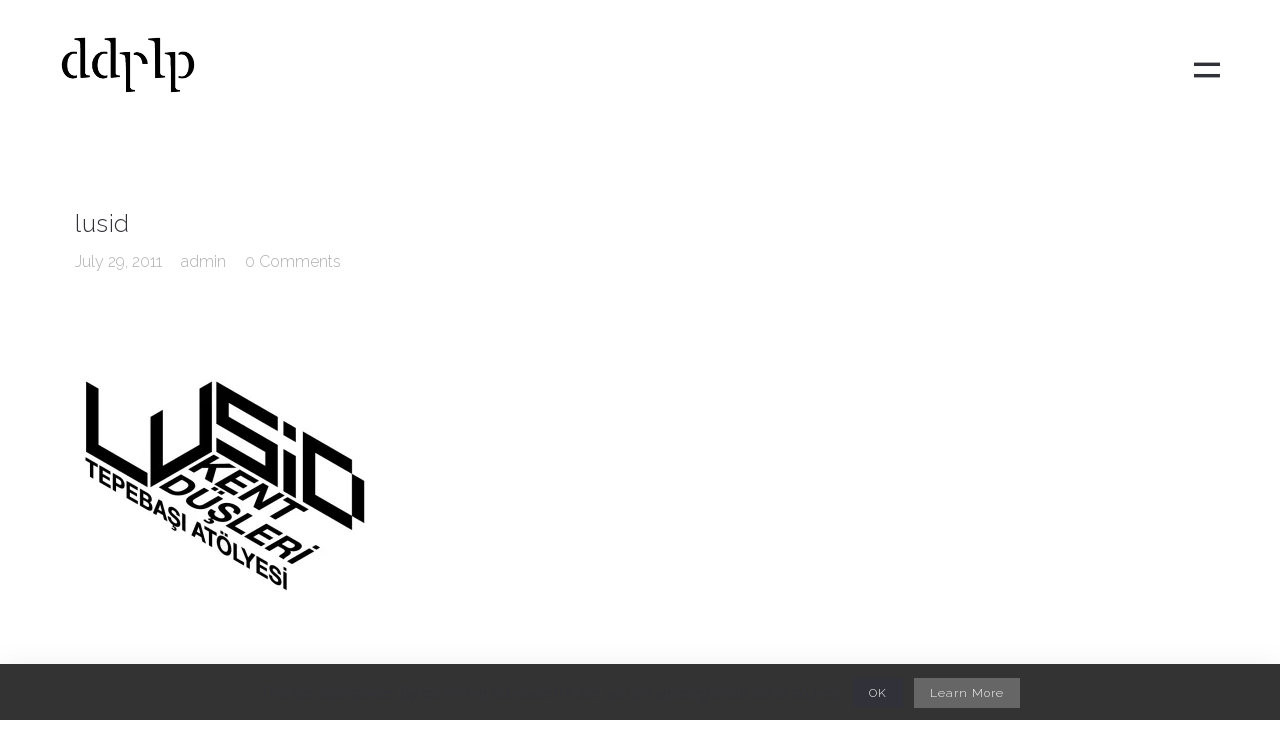

--- FILE ---
content_type: text/html; charset=UTF-8
request_url: http://ddrlp.com/en/lusid/
body_size: 5479
content:
<!DOCTYPE html><html lang="en-GB"><head><meta http-equiv="Content-Type" content="text/html; charset=UTF-8" /><link rel="profile" href="http://gmpg.org/xfn/11"><link rel="pingback" href="http://ddrlp.com/xmlrpc.php"><meta name="viewport" content="width=device-width, initial-scale=1.0, viewport-fit=cover"><link media="all" href="http://ddrlp.com/wp-content/cache/autoptimize/css/autoptimize_c82b52d2b2119c9819c301a068b8bf8f.css" rel="stylesheet"><link media="screen" href="http://ddrlp.com/wp-content/cache/autoptimize/css/autoptimize_a60cfe4d08ca1bb0452f6701ecf91a50.css" rel="stylesheet"><title>lusid &#8211; ddrlp</title><meta name='robots' content='max-image-preview:large' /><link rel='dns-prefetch' href='//stats.wp.com' /><link rel='dns-prefetch' href='//fonts.googleapis.com' /><link rel='dns-prefetch' href='//jetpack.wordpress.com' /><link rel='dns-prefetch' href='//s0.wp.com' /><link rel='dns-prefetch' href='//public-api.wordpress.com' /><link rel='dns-prefetch' href='//0.gravatar.com' /><link rel='dns-prefetch' href='//1.gravatar.com' /><link rel='dns-prefetch' href='//2.gravatar.com' /><link rel='preconnect' href='//i0.wp.com' /><link rel='preconnect' href='//c0.wp.com' /><link rel="alternate" type="application/rss+xml" title="ddrlp &raquo; Feed" href="http://ddrlp.com/en/feed/" /> <script type="text/javascript">window._wpemojiSettings = {"baseUrl":"https:\/\/s.w.org\/images\/core\/emoji\/15.1.0\/72x72\/","ext":".png","svgUrl":"https:\/\/s.w.org\/images\/core\/emoji\/15.1.0\/svg\/","svgExt":".svg","source":{"concatemoji":"http:\/\/ddrlp.com\/wp-includes\/js\/wp-emoji-release.min.js?ver=6.8.1"}};
/*! This file is auto-generated */
!function(i,n){var o,s,e;function c(e){try{var t={supportTests:e,timestamp:(new Date).valueOf()};sessionStorage.setItem(o,JSON.stringify(t))}catch(e){}}function p(e,t,n){e.clearRect(0,0,e.canvas.width,e.canvas.height),e.fillText(t,0,0);var t=new Uint32Array(e.getImageData(0,0,e.canvas.width,e.canvas.height).data),r=(e.clearRect(0,0,e.canvas.width,e.canvas.height),e.fillText(n,0,0),new Uint32Array(e.getImageData(0,0,e.canvas.width,e.canvas.height).data));return t.every(function(e,t){return e===r[t]})}function u(e,t,n){switch(t){case"flag":return n(e,"\ud83c\udff3\ufe0f\u200d\u26a7\ufe0f","\ud83c\udff3\ufe0f\u200b\u26a7\ufe0f")?!1:!n(e,"\ud83c\uddfa\ud83c\uddf3","\ud83c\uddfa\u200b\ud83c\uddf3")&&!n(e,"\ud83c\udff4\udb40\udc67\udb40\udc62\udb40\udc65\udb40\udc6e\udb40\udc67\udb40\udc7f","\ud83c\udff4\u200b\udb40\udc67\u200b\udb40\udc62\u200b\udb40\udc65\u200b\udb40\udc6e\u200b\udb40\udc67\u200b\udb40\udc7f");case"emoji":return!n(e,"\ud83d\udc26\u200d\ud83d\udd25","\ud83d\udc26\u200b\ud83d\udd25")}return!1}function f(e,t,n){var r="undefined"!=typeof WorkerGlobalScope&&self instanceof WorkerGlobalScope?new OffscreenCanvas(300,150):i.createElement("canvas"),a=r.getContext("2d",{willReadFrequently:!0}),o=(a.textBaseline="top",a.font="600 32px Arial",{});return e.forEach(function(e){o[e]=t(a,e,n)}),o}function t(e){var t=i.createElement("script");t.src=e,t.defer=!0,i.head.appendChild(t)}"undefined"!=typeof Promise&&(o="wpEmojiSettingsSupports",s=["flag","emoji"],n.supports={everything:!0,everythingExceptFlag:!0},e=new Promise(function(e){i.addEventListener("DOMContentLoaded",e,{once:!0})}),new Promise(function(t){var n=function(){try{var e=JSON.parse(sessionStorage.getItem(o));if("object"==typeof e&&"number"==typeof e.timestamp&&(new Date).valueOf()<e.timestamp+604800&&"object"==typeof e.supportTests)return e.supportTests}catch(e){}return null}();if(!n){if("undefined"!=typeof Worker&&"undefined"!=typeof OffscreenCanvas&&"undefined"!=typeof URL&&URL.createObjectURL&&"undefined"!=typeof Blob)try{var e="postMessage("+f.toString()+"("+[JSON.stringify(s),u.toString(),p.toString()].join(",")+"));",r=new Blob([e],{type:"text/javascript"}),a=new Worker(URL.createObjectURL(r),{name:"wpTestEmojiSupports"});return void(a.onmessage=function(e){c(n=e.data),a.terminate(),t(n)})}catch(e){}c(n=f(s,u,p))}t(n)}).then(function(e){for(var t in e)n.supports[t]=e[t],n.supports.everything=n.supports.everything&&n.supports[t],"flag"!==t&&(n.supports.everythingExceptFlag=n.supports.everythingExceptFlag&&n.supports[t]);n.supports.everythingExceptFlag=n.supports.everythingExceptFlag&&!n.supports.flag,n.DOMReady=!1,n.readyCallback=function(){n.DOMReady=!0}}).then(function(){return e}).then(function(){var e;n.supports.everything||(n.readyCallback(),(e=n.source||{}).concatemoji?t(e.concatemoji):e.wpemoji&&e.twemoji&&(t(e.twemoji),t(e.wpemoji)))}))}((window,document),window._wpemojiSettings);</script> <link rel='stylesheet' id='google-font-roboto-css' href='https://fonts.googleapis.com/css?family=Roboto%3A400%2C500&#038;ver=1.0.0' type='text/css' media='screen' /> <!--[if lte IE 9]><link rel='stylesheet' id='seatheme-interface-ie-css' href='http://ddrlp.com/wp-content/themes/sea-theme/styles/ie.css?ver=6.8.1' type='text/css' media='all' /> <![endif]--> <script type="text/javascript" id="sgr-js-extra">var sgr = {"sgr_site_key":""};</script> <script type="text/javascript" src="http://ddrlp.com/wp-includes/js/jquery/jquery.min.js?ver=3.7.1" id="jquery-core-js"></script> <script type="text/javascript" id="jquery-migrate-js-after">var photoSwipeLocalize = [];photoSwipeLocalize.push({id:"facebook", label:"Share on Facebook", url:"https://www.facebook.com/sharer/sharer.php?u={{url}}"});photoSwipeLocalize.push({id:"twitter", label:"Tweet", url:"https://twitter.com/intent/tweet?text={{text}}&url={{url}}"});photoSwipeLocalize.push({id:"pinterest", label:"Pin it", url:"http://www.pinterest.com/pin/create/button/"+ "?url={{url}}&media={{image_url}}&description={{text}}"});photoSwipeLocalize.push({id:"download", label:"Download image", url:"{{raw_image_url}}", download:true});</script> <script type="text/javascript" id="jquery-js-after">var ajaxurl = "http://ddrlp.com/wp-admin/admin-ajax.php";
var JS_PATH = "http://ddrlp.com/wp-content/themes/sea-theme/js";</script> <link rel="https://api.w.org/" href="http://ddrlp.com/wp-json/" /><link rel="alternate" title="JSON" type="application/json" href="http://ddrlp.com/wp-json/wp/v2/media/1112" /><link rel="EditURI" type="application/rsd+xml" title="RSD" href="http://ddrlp.com/xmlrpc.php?rsd" /><meta name="generator" content="WordPress 6.8.1" /><link rel='shortlink' href='http://ddrlp.com/?p=1112' /><link rel="alternate" title="oEmbed (JSON)" type="application/json+oembed" href="http://ddrlp.com/wp-json/oembed/1.0/embed?url=http%3A%2F%2Fddrlp.com%2Fen%2Flusid%2F&#038;lang=en" /><link rel="alternate" title="oEmbed (XML)" type="text/xml+oembed" href="http://ddrlp.com/wp-json/oembed/1.0/embed?url=http%3A%2F%2Fddrlp.com%2Fen%2Flusid%2F&#038;format=xml&#038;lang=en" /><link rel="icon" href="https://i0.wp.com/ddrlp.com/wp-content/uploads/2020/04/cropped-ddrlp.png?fit=32%2C32" sizes="32x32" /><link rel="icon" href="https://i0.wp.com/ddrlp.com/wp-content/uploads/2020/04/cropped-ddrlp.png?fit=192%2C192" sizes="192x192" /><link rel="apple-touch-icon" href="https://i0.wp.com/ddrlp.com/wp-content/uploads/2020/04/cropped-ddrlp.png?fit=180%2C180" /><meta name="msapplication-TileImage" content="https://i0.wp.com/ddrlp.com/wp-content/uploads/2020/04/cropped-ddrlp.png?fit=270%2C270" /></head><body class="attachment wp-singular attachment-template-default single single-attachment postid-1112 attachmentid-1112 attachment-jpeg wp-theme-sea-theme  pswp-dark-skin responsive-ux navi-hide navi-show-h navi-show-icon menu-icon-horizon-menu show-menu-icon-mobile menu_hover_default default-logo default-menu default-logo-menu-expand default-logo-menu-mobile header-sticky-none"><div class="wrap-all"><div id="jquery_jplayer" class="jp-jplayer"></div><div id="wrap-outer"><header id="header" class="" data-scroll="0"><div id="header-main" class="header-main container-fluid"><div class="navi-logo"><div class="logo-wrap"><div class="logo logo-has-set-mobile" id="logo"><a class="logo-a" href="https://ddrlp.com/en/" title="ddrlp"><span class="logo-text logo-not-show-txt">ddrlp</span><img class="logo-image logo-image-default" src="http://ddrlp.com/wp-content/uploads/2020/07/ddrlp.png" alt="ddrlp" /><img class="logo-image logo-image-default-mobile" src="http://ddrlp.com/wp-content/uploads/2020/07/ddrlp.png" alt="ddrlp" /><span class="logo-image-alt"><img class="logo-image" src="http://ddrlp.com/wp-content/uploads/2020/07/ddrlp_b.png" alt="ddrlp" /></span></a></div></div></div><div class="head-meta"><nav id="navi-header" class="navi-header"><div id="navi_wrap" class="menu-menu-1-container"><ul class="menu clearfix"><li id="menu-item-4714" class="menu-item menu-item-type-post_type menu-item-object-page menu-item-home menu-item-4714"><a href="https://ddrlp.com/en/">Home</a></li><li id="menu-item-4710" class="menu-item menu-item-type-post_type menu-item-object-page menu-item-4710"><a href="http://ddrlp.com/en/about/">About</a></li><li id="menu-item-354" class="menu-item menu-item-type-post_type menu-item-object-page menu-item-354"><a href="http://ddrlp.com/en/portfolio/">Portfolio</a></li><li id="menu-item-35" class="menu-item menu-item-type-post_type menu-item-object-page menu-item-35"><a href="http://ddrlp.com/en/services/">Services</a></li><li id="menu-item-27" class="menu-item menu-item-type-post_type menu-item-object-page menu-item-27"><a href="http://ddrlp.com/en/blog/">Blog</a></li><li id="menu-item-4709" class="menu-item menu-item-type-post_type menu-item-object-page menu-item-4709"><a href="http://ddrlp.com/en/contact/">Contact</a></li><li id="menu-item-6692" class="menu-item menu-item-type-post_type menu-item-object-page menu-item-6692"><a href="http://ddrlp.com/art_hitecture/">Art_hitecture</a></li><li id="menu-item-6026" class="pll-parent-menu-item menu-item menu-item-type-custom menu-item-object-custom menu-item-has-children menu-item-6026"><a href="#pll_switcher">En</a><ul class="sub-menu"><li id="menu-item-6026-tr" class="lang-item lang-item-1773 lang-item-tr no-translation lang-item-first menu-item menu-item-type-custom menu-item-object-custom menu-item-6026-tr"><a href="https://ddrlp.com/" hreflang="tr-TR" lang="tr-TR">Tr</a></li></ul></li></ul></div></nav><div class="header-bar-social hidden-desktop hidden-mobile"><ul class="socialmeida clearfix"><li class="socialmeida-li"> <a title="" href="" class="socialmeida-a"  rel="nofollow "> </a></li></ul></div><div class="navi-trigger-out "> <a href="javascript:;" id="navi-trigger" class="navi-trigger"> <svg class="navi-trigger-svg svg-style02" xmlns="http://www.w3.org/2000/svg" viewBox="0 0 380 380"> <g class="svg-style02-line2 svg-style02-line"><rect class="svg-style02-line-rect" width="380" height="50" /></g> <g class="svg-style02-line1 svg-style02-line"><rect class="svg-style02-line-rect" width="380" height="50" /></g> </svg> </a></div></div></div></header><div id="menu-panel" class="menu-panel "><div class="menu-panel-inn container-fluid"><nav id="navi"><div id="navi-wrap" class="menu-menu-1-container"><ul class="menu clearfix"><li class="menu-item menu-item-type-post_type menu-item-object-page menu-item-home menu-item-4714"><a href="https://ddrlp.com/en/">Home</a></li><li class="menu-item menu-item-type-post_type menu-item-object-page menu-item-4710"><a href="http://ddrlp.com/en/about/">About</a></li><li class="menu-item menu-item-type-post_type menu-item-object-page menu-item-354"><a href="http://ddrlp.com/en/portfolio/">Portfolio</a></li><li class="menu-item menu-item-type-post_type menu-item-object-page menu-item-35"><a href="http://ddrlp.com/en/services/">Services</a></li><li class="menu-item menu-item-type-post_type menu-item-object-page menu-item-27"><a href="http://ddrlp.com/en/blog/">Blog</a></li><li class="menu-item menu-item-type-post_type menu-item-object-page menu-item-4709"><a href="http://ddrlp.com/en/contact/">Contact</a></li><li class="menu-item menu-item-type-post_type menu-item-object-page menu-item-6692"><a href="http://ddrlp.com/art_hitecture/">Art_hitecture</a></li><li class="pll-parent-menu-item menu-item menu-item-type-custom menu-item-object-custom menu-item-has-children menu-item-6026"><a href="#pll_switcher">En</a><ul class="sub-menu"><li class="lang-item lang-item-1773 lang-item-tr no-translation lang-item-first menu-item menu-item-type-custom menu-item-object-custom menu-item-6026-tr"><a href="https://ddrlp.com/" hreflang="tr-TR" lang="tr-TR">Tr</a></li></ul></li></ul></div></nav><div id="menu-panel-bottom" class="menu-panel-bottom container-fluid"><div class="menu-panel-bottom-left col-md-3 col-sm-3 col-xs-5"></div><div class="menu-panel-bottom-right col-md-9 col-sm-9 col-xs-7"></div></div></div></div><div id="wrap"><div id="content"><div class="content_wrap_outer  fullwrap-layout container container-class"><div class="fullwrap-layout-inn "><div id="content_wrap" class=""><article id="post-1112" class="post-1112 attachment type-attachment status-inherit hentry"><div class=" title-wrap"><div class="title-wrap-con"><h1 class="title-wrap-tit">lusid</h1><div class="article-meta clearfix"><span class="article-meta-unit article-meta-date">July 29, 2011</span> <span class="article-meta-unit">admin</span> <span class="article-meta-unit"> 0 Comments </span> <br></div></div></div><div class="entry"><p class="attachment"><a href="https://i0.wp.com/ddrlp.com/wp-content/uploads/2011/07/lusid.jpg"><img fetchpriority="high" decoding="async" width="300" height="247" src="https://i0.wp.com/ddrlp.com/wp-content/uploads/2011/07/lusid.jpg?fit=300%2C247" class="attachment-medium size-medium" alt="" /></a></p><div class="clear"></div></div><div class="blog-unit-meta-bottom"><div class="social-bar"><ul class="post_social post-meta-social"><li class="post-meta-social-li"> <a class="share postshareicon-facebook-wrap" href="javascript:void(0)" onclick="window.open('http://www.facebook.com/sharer.php?u=http://ddrlp.com/en/lusid/','Facebook','width=600,height=300,left='+(screen.availWidth/2-300)+',top='+(screen.availHeight/2-150)+''); return false;"> <span class="fa fa-facebook postshareicon-facebook"></span> </a></li><li class="post-meta-social-li"> <a class="share postshareicon-twitter-wrap" href="javascript:void(0)" onclick="window.open('http://twitter.com/share?url=http://ddrlp.com/en/lusid/&amp;text=lusid','Twitter share','width=600,height=300,left='+(screen.availWidth/2-300)+',top='+(screen.availHeight/2-150)+''); return false;" > <span class="fa fa-twitter postshareicon-twitter"></span> </a></li><li class="post-meta-social-li"> <a class="share postshareicon-pinterest-wrap" href="javascript:void(0)" onclick="javascript:window.open('http://pinterest.com/pin/create/bookmarklet/?url=http://ddrlp.com/en/lusid/&amp;is_video=false&amp;media=https://i0.wp.com/ddrlp.com/wp-content/uploads/2011/07/lusid.jpg?fit=842%2C694','', 'menubar=no,toolbar=no,resizable=yes,scrollbars=yes,height=600,width=600');return false;"> <span class="fa fa-pinterest  postshareicon-pinterest"></span> </a></li></ul></div></div></article></div></div></div></div><footer id="footer" class="footer-cols-layout footer-cols-layout-mobile"><div class="footer-info footer-horizon-left footer-horizon-left-mobile"><div class="container-fluid"><div class="footer-cols-item footer-cols-item-mobile"><div id="logo-footer"><a href="https://ddrlp.com/en/" title="ddrlp"><img class="logo-footer-img" src="http://ddrlp.com/wp-content/uploads/2020/07/ddrlp.png" alt="ddrlp" /></a></div></div><div class="footer-cols-item footer-cols-item-mobile"><div class="footer-text"> Rethinking Architecture <br><br><p></p></div></div></div></div></footer></div></div><div class="back-top-wrap center-ux container-fluid hidden-xs"><div id="back-top"></div></div></div><div class="pswp" tabindex="-1" role="dialog" aria-hidden="true"><div class="pswp__bg"></div><div class="pswp__scroll-wrap"><div class="pswp__container"><div class="pswp__item"></div><div class="pswp__item"></div><div class="pswp__item"></div></div><div class="pswp__ui pswp__ui--hidden"><div class="pswp__top-bar"><div class="pswp__counter"></div> <button class="pswp__button pswp__button--close" title="Close"></button> <button class="pswp__button pswp__button--share" title="Share"></button> <button class="pswp__button pswp__button--fs" title="Toggle fullscreen"></button> <button class="pswp__button pswp__button--zoom" title="Zoom in/out"></button><div class="pswp__preloader"><div class="pswp__preloader__icn"><div class="pswp__preloader__cut"><div class="pswp__preloader__donut"></div></div></div></div></div><div class="pswp__share-modal pswp__share-modal--hidden pswp__single-tap"><div class="pswp__share-tooltip"></div></div> <button class="pswp__button pswp__button--arrow--left" title="Previous"> </button> <button class="pswp__button pswp__button--arrow--right" title="Next"> </button><div class="pswp__caption"><div class="pswp__caption__center"></div></div></div></div></div><div id="get-scroll-width"></div><div class="video-overlay modal"> <span class="video-close"></span></div><div class="sea-cookie-consent sea-cookieconsent-bottom"><div class="sea-cookieconsent-container"><div class="sea-cookieconsent-text">This site uses cookies. By continuing to browse the site, you are agreeing to our use of cookies.</div><div class="sea-cookieconsent-btns"> <span class="ux-btn sea-cookieconsent-btn" data-type="cookie-bar" data-cookie="">OK</span> <a href="" class="ux-btn sea-cookieconsent-btn">Learn More</a></div></div></div> <script type="speculationrules">{"prefetch":[{"source":"document","where":{"and":[{"href_matches":"\/*"},{"not":{"href_matches":["\/wp-*.php","\/wp-admin\/*","\/wp-content\/uploads\/*","\/wp-content\/*","\/wp-content\/plugins\/*","\/wp-content\/themes\/sea-theme\/*","\/*\\?(.+)"]}},{"not":{"selector_matches":"a[rel~=\"nofollow\"]"}},{"not":{"selector_matches":".no-prefetch, .no-prefetch a"}}]},"eagerness":"conservative"}]}</script>  <script type="text/javascript">var sbiajaxurl = "http://ddrlp.com/wp-admin/admin-ajax.php";</script> <script type="text/javascript" id="pll_cookie_script-js-after">(function() {
				var expirationDate = new Date();
				expirationDate.setTime( expirationDate.getTime() + 31536000 * 1000 );
				document.cookie = "pll_language=en; expires=" + expirationDate.toUTCString() + "; path=/; SameSite=Lax";
			}());</script> <script type="text/javascript" id="jetpack-stats-js-before">_stq = window._stq || [];
_stq.push([ "view", JSON.parse("{\"v\":\"ext\",\"blog\":\"179310792\",\"post\":\"1112\",\"tz\":\"0\",\"srv\":\"ddrlp.com\",\"j\":\"1:15.3.1\"}") ]);
_stq.push([ "clickTrackerInit", "179310792", "1112" ]);</script> <script type="text/javascript" src="https://stats.wp.com/e-202604.js" id="jetpack-stats-js" defer="defer" data-wp-strategy="defer"></script> <script defer src="http://ddrlp.com/wp-content/cache/autoptimize/js/autoptimize_cbfe62c9c5d4aa0adefcdd9727a1911f.js"></script></body></html>